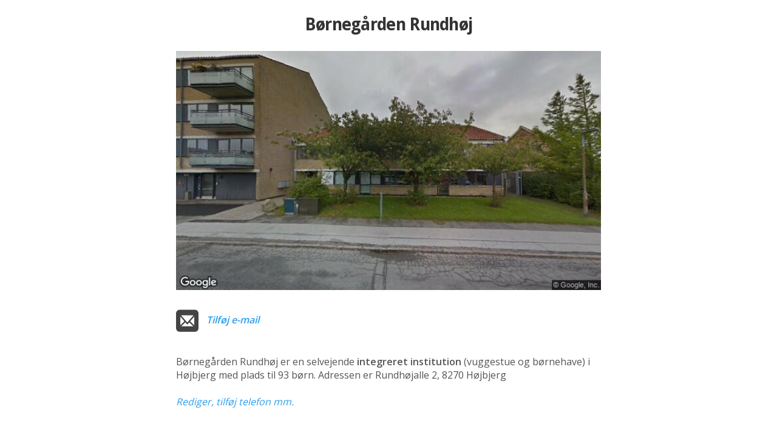

--- FILE ---
content_type: text/html
request_url: https://xn--brnehaver-l8a.dk/aarhus/Boernegaarden-Rundhoej
body_size: 3233
content:
<!DOCTYPE html>
<head>


    <title>Børnegården Rundhøj - Højbjerg - Aarhus</title>
	<meta name="viewport" content="width=device-width, initial-scale=1.0" />
	<meta http-equiv="Content-Type" content="text/html; charset=iso-8859-1" />
    <link href="../css/style.css?rnd=22" rel="stylesheet" type="text/css" />
	<link href="https://fonts.googleapis.com/css?family=Open+Sans:300,400,600" rel="stylesheet" type="text/css" />
	<link href="https://fonts.googleapis.com/css?family=Droid+Sans:400,700" rel="stylesheet" type="text/css">
	
	<!--<script src="markerwithlabel.min.js"></script>-->
	
	<script type="text/javascript">
	var blnHttps = false,strHttp = 'http://';
	
		blnHttps = true;
		strHttp = 'https://';
	
	
	function encodemail(country,domain,name,linktekst,strclass,strstyle,strtabindex) {
			var strEncodedMail = '<a ';
				if(strtabindex!='') strEncodedMail = strEncodedMail + strtabindex + ' ';
				if(strclass != "") {strEncodedMail = strEncodedMail + 'class="'+strclass+'" ';}
				if(strstyle != "") {strEncodedMail = strEncodedMail + 'style="'+strstyle+'" ';}
			strEncodedMail = strEncodedMail + 'href="&#109;&#97;&#105;&#108;'
				+ '&#116;&#111;&#58;'+name+'&#064;'+domain+'&#46;'+country+'">';
				if(linktekst != "") {strEncodedMail = strEncodedMail + linktekst;}
				else {strEncodedMail = strEncodedMail + linktekst + name+'&#064;'+domain+'&#46;'+country;}
			strEncodedMail = strEncodedMail + '</a>';
			document.write(strEncodedMail);
		}
		</script>
 </head>
	
<body class="one">
<!-- aarhus -->
	


		<!-- Vi skal kun bruge session en gang -->
		

		
		<div class="center">
			<div class="inst_title over_image">
				<h1>Børnegården Rundhøj</h1>
			</div>
			<div class="img_container">
				<!--<img id="image" style="width:100%" src="../pics/boern.jpg" />   -->
				
				<img id="img_streetview" style="margin:0 auto;width:100%;max-width:700px;" src="../../streetview/pics/3666.jpg" alt="Børnegården Rundhøj" /> 
			</div>
		</div>

		<!--<div id="pano" style="width:2em;height:1em;border:1px solid #eee;"></div>-->
		
			<div class="text_container">
				<div class="text">
					<div class="inst_title under_image">
						<h1>Børnegården Rundhøj</h1>
					</div>
					
					<!-- Telefon + Email -->
					
					<div style="margin:.7em 0;float:left;">
						<span style="display:block;float:left;"><img style="width:2.3em;height:2.3em;" src="../img/icon_mail.png" alt="E-mail" /></span>
						
							<p style="float:left;margin-left:.8em;padding-top:.4em;"><a class="blue" href="?r=1">Tilføj e-mail</a></p>
						
					</div>
					
					
					<div class="clearfloats"><!-- --></div>
					
					<p>&nbsp;</p>
					<p>Børnegården Rundhøj er en selvejende <span>integreret institution</span> (vuggestue og børnehave)<span></span>  i Højbjerg med plads til 93 børn. Adressen er Rundhøjalle 2, 8270 Højbjerg</p>
					<p>&nbsp;</p><!-- . Institutionen har -->
					
					<!--
					<p><strong>Adresse</strong></p>
					<p>Rundhøjalle 2, 8270 Højbjerg</p>-->
					<!--<p>Børnegården Rundhøjs adresse er Rundhøjalle 2, 8270 Højbjerg</p>-->
					<!--<p><img src="../img/like.jpg" /></p>-->

					<div style="margin-bottom:0em;"><!-- --></div>

					
						<!--<p class="help">Hjælp os</p>-->
						<p><!--Siden er 60% færdig. --><a class="blue" style="font-weight:normal;" href="?r=1">Rediger, tilføj telefon mm.</a></p>
					
				</div>
			</div>
			
			
			
			
			
					<!--
					
					-->	
					
					<!--		
					
					-->
				

			
			<div class="map_header">
				<div style="max-width:700px;text-align:left;margin:0 auto;">
					<h1>ADRESSE</h1><!-- https://maps.google.dk?daddr= -->
					<p style="font-size:1.75em;">Rundhøjalle 2, 8270 Højbjerg</p>
					<div class="clearfloats"><!-- --></div>
					<p>Se <a href="https://www.google.dk/maps/dir/Current+Location/Rundh%F8jalle+2%2C+8270+H%F8jbjerg" onclick="this.target='_blank'">Rutevejledning</a> til bil - eller <a href="http://www.rejseplanen.dk/bin/query.exe/mn?ZADR=1&timesel=arrive&Z=Rundh%F8jalle+2%2C+8270+H%F8jbjerg" onclick="this.target='_blank'">Rejseplanen</a> til tog og bus</p>
					<div class="clearfloats"></div>
				</div>
			</div>
			<div class="map_footer">
				<div style="max-width:700px;text-align:left;margin:0 auto;">
				<p>Se <a href="https://www.google.dk/maps/dir/Current+Location/Rundh%F8jalle+2%2C+8270+H%F8jbjerg" onclick="this.target='_blank'">Rutevejledning</a> til bil - eller <a href="http://www.rejseplanen.dk/bin/query.exe/mn?ZADR=1&timesel=arrive&Z=Rundh%F8jalle+2%2C+8270+H%F8jbjerg" onclick="this.target='_blank'">Rejseplanen</a> til tog og bus</p>
				</div>
			</div>
			
			
			<div style="padding:3.4em 6% 2em;">
				<div style="text-align:left;max-width:700px;margin:0 auto;">
				<h2 style="font-size:1em;margin-bottom:.3em;">Adresse</h2>
				<p style="">Rundhøjalle 2</p>
				<p style="margin-top:.2em;">8270 Højbjerg</p><!-- color:#555 --><!-- https://www.google.dk/maps/dir/Current+Location/ -->
				<p style="margin-top:.9em;line-height:1.6em;color:#888;"><a class="blue" style="font-weight:normal;" href="https://www.google.dk/maps/dir//Rundhøjalle 2, 8270 Højbjerg" onclick="this.target='_blank'">Se Rutevejledning</a> til bil</p>
				<p style="margin-top:.6em;line-height:1.6em;color:#888;"><a class="blue" style="font-weight:normal;" href="http://www.rejseplanen.dk/bin/query.exe/mn?ZADR=1&timesel=arrive&Z=Rundh%F8jalle+2%2C+8270+H%F8jbjerg" onclick="this.target='_blank'">Se Rejseplanen</a> til tog og bus</p>
			
				</div>
			</div>
			
			
			<div class="map_container">
			 	<div id="map-canvas" class="map_bottom"></div>
			</div>
			</form>

			<!--
			<div style="padding:1em 6% 0em;text-align:center;">
			</div>-->

			<div style="background-color:#444;background-color:#fff;padding:.6em 6% 0em;text-align:center;">
				<!--<button style="background-color:#555;" onclick="window.open('')">Se alle vuggestuer og børnehaver i Aarhus Kommune</button>-->
				
				<div style="display:inline-block;">
				
				<button style="background-color:#555;" onclick="window.location.href='../Aarhus'">Se alle vuggestuer og børnehaver i Aarhus Kommune</button>
					
					 
					<!--<div class="text_container" style="">-->
					<div class="alia_footer" style="text-align:left;margin-top:1em;margin-bottom:2em;">
					<p>Der tages forbehold for forkerte informationer.</p>
					<p>Oplysningerne opdateres af brugerne af hjemmesiden.</p>
					<p>Brugernes opdateringer valideres inden de lægges på siden.</p>
					<p>Institutioner i nogle kommuner, bl.a. København, opdateres oftere med kommunens egne data.<br />
					Skriv til <a href="mailto:info@institutioner.dk">info@institutioner.dk</a> for at høre om mulighederne.</p>
					<p style="line-height:.8em;">&nbsp;</p>
					
					<!--<p style="color:#555;"><a style="color:#555;" href="https://www.sikkeremail.dk"><strong>Leveret af SikkerEmail</strong> - send sikker mail gratis - til institutioner, virksomheder og privatpersoner. <span style="text-decoration:underline;">www.sikkeremail.dk</span></a></p>-->
					<!-- <p style="color:#555;"><a style="color:#555;" href="http://www.lindholmbussen.dk">Leveret af Hjælp Kalvehave - Ny gratis busrute fra Kalvehave (Lindholm) til København</a></p>-->
				
					
						<p style="margin-top:.5em;line-height:1.4em;color:#555;">&copy; <a style="color:#555;" href="https://www.alia.dk">Alia</a><br />
						Børneintranet og forældre-app til dagtilbud.<br />
						<a style="color:#555;" href="https://www.alia.dk/boerneintranet/"><span style="text-decoration:underline;">Prøv Alia børneintranet gratis</span>.</a></p>
					
					<!-- Alia. Hjemmeside, børneintranet og forældre-app til dagtilbud. 5x vinder af Bedst på Nettet. -->
					</div>
					<!--</div>-->
				</div>
				
				
				<!--
				<a href="" style="padding:0 10%;color:#555;">Se alle vuggestuer og børnehaver i Aarhus Kommune</a>
			-->
			</div>

			
			
			
			

	
	<script type="text/javascript" src="../js/map_functions.js"></script>
	<script type="text/javascript" src="../js/markerclusterer.js"></script>
	<script type="text/javascript" src="../js/echo.js"></script>
	<script type="text/javascript" src="../js/show_one.min.js"></script>

	<script type="text/javascript">
		var strRootPath = '../';
	  	var rediger='';
		var valgt_kommune='aarhus';
		var kommune_lat='56.11995400000001';
		var kommune_lng='10.181778000000008';
		var kommune_zoom=14;
		var valgt_institution='Boernegaarden-Rundhoej';
		var valgt_type='boernehaver';
		var strPath='../';
		var timer;

		var inst_lat=[];
		var inst_lng=[];

		var single_lat = 0; var single_lng = 0;
		
			single_lat = 56.11995400000001
			single_lng = 10.181778000000008

		var danmarkskort = true;
		
			danmarkskort = false;
		

		function getPathFromUrl(url) {
		  return url.split("?")[0];
		}

		var man_aab = "";
		var man_luk = "";
		var tir_aab = "";
		var tir_luk = "";
		var ons_aab = "";
		var ons_luk = "";
		var tor_aab = "";
		var tor_luk = "";
		var fre_aab = "";
		var fre_luk = "";
		var lør_aab = "";
		var lør_luk = "";
		var søn_aab = "";
		var søn_luk = "";

		var default_aab = "07:00"
		var default_luk = "17:00"
		
		var aabningstider_tekst = '';
		
		function doOnload() {
			//timer = setTimeout(reloadPage,4000);
			if(rediger == 1){
				updateFields();
			} else {
				
				updateAabningstider();
				
			}
		}
		addEvent(window, 'load', doOnload);
		
		function reloadPage() {
			clearTimeout(timer);
			document.location.href = 'index.asp';
		}
		console.log('k:' + valgt_kommune + ', query:' + kommune_lat + ', ' + kommune_lng + ', zoom:' + kommune_zoom);
	</script>
	
	<script type="text/javascript" src="../js/institutioner.min.js?rnd=22"></script>
	
	
	<script type="text/javascript">
		(function(i,s,o,g,r,a,m){i['GoogleAnalyticsObject']=r;i[r]=i[r]||function(){
		(i[r].q=i[r].q||[]).push(arguments)},i[r].l=1*new Date();a=s.createElement(o),
		m=s.getElementsByTagName(o)[0];a.async=1;a.src=g;m.parentNode.insertBefore(a,m)
		})(window,document,'script','//www.google-analytics.com/analytics.js','ga');
		ga('create', 'UA-954521-10', 'auto');
		ga('send', 'pageview');
	</script>
	
  </body>
</html>

--- FILE ---
content_type: text/html; Charset=UTF-8
request_url: https://xn--brnehaver-l8a.dk/alle_json.asp?k=aarhus&v=boernehaver&i=Boernegaarden-Rundhoej
body_size: 24
content:
[{"uid":"3666","title":"Børnegården Rundhøj","address":"Rundhøjalle 2","postnr":"8270","city":"8270 Højbjerg","dosnavn":"Boernegaarden-Rundhoej","www":"","phone":"","kommune":"aarhus","lat":"56.11995400000001","lng":"10.181778000000008","label_position_x":0,"label_position_y":0,"info_content":""}]

--- FILE ---
content_type: text/css
request_url: https://xn--brnehaver-l8a.dk/css/style.css?rnd=22
body_size: 3814
content:
html, body {height:100%;background-color:#fff;}
body {font-size:100%;font-family:arial,sans-serif}
.clearfloats {clear:both;display:block;height:1px;margin-bottom:-1px;font-size:1px;line-height:1px;}
 /*background-color:#f5f5f5;*/
body.one {}
* {margin:0px;padding:0px;}
.clearfloats {clear:both;}
a {text-decoration:none;}
a img {border:0;}
#map-canvas {height:100%;}

.topbar {padding:.8em 0 .8em 0}
.map_container,.map_list {} /*top:4em;*/
.map_container {position:fixed;width:45%;top:0px;height:100%;border-right:1px solid #ddd;background-color:#eee;}
.map_list {position:relative;float:right;width:55%;background-color:#f5f5f5;font-family:"Open Sans";font-weight:300;padding:1.4em 0 0 0;} 
.map_list h3 {font-size:.95em;font-weight:600;color:#333;margin-bottom:.5em;}
.map_list_inside {margin:0 0 3em 7.5%}

.simple .map_container {width:65%;}
.simple .map_list {width:35%;} 

/*
.map_container {width:100%;}
.map_list {display:none;}
*/

.topbar {position:fixed;/**/width:100%;background-color:#fff;z-index:2;box-shadow:0px 3px 5px 0px rgba(50, 50, 50, 0.35);}
.topbar h1 {font-size:1.2em;padding:.28em 0 .3em 1.4em;min-width:16em;float:left;font-family:"Open Sans";letter-spacing:-0.025em;font-weight:600;color:#333;}

.topbar h1 .h1_sub {font-weight:300;}

.top_search {float:left;} /*margin:.2em 0 0 1.35em;*/
.top_search select, .top_search button, .top_search input {float:left;}

.kommune_liste li {list-style:none;font-size:.85em;line-height:1.6em;}
.kommune_liste li a {text-decoration:none;color:#444;}
.kommune_liste li a:hover {color:#222;font-weight:600} /*text-decoration:underline;color:#0066cc;*/
.kommune_liste li span,.antal {display:none;color:#999;margin-left:.6em;}
.antal {font-size:.85em;margin:0;margin-bottom:.6em;}

.liste_institutioner {margin-top:1em;}
.liste_institutioner h2 {font-size:.91em;line-height:1.5em;font-weight:400;color:#444;}
.liste_institutioner a:hover h2 {text-decoration:underline;}
.liste_institutioner p {font-size:.81em;font-weight:400;color:#777;}
.liste_institutioner a.instliste_link {position: relative;outline:none;float:none;width:37%;margin:0.2em 3em 0 0;margin:0.2em 8% 0 0;display:inline-block;padding:1em 1em 1em 0em;}
.liste_institutioner a:target {outline: none;/*box-shadow:0px 3px 5px 0px rgba(50, 50, 50, 0.35);*/}

.one .alia_footer,.alia_footer {}
.one .alia_footer p, .alia_footer p {font-size:.71em;}
.one .alia_footer p, .one .alia_footer a, .alia_footer p, .alia_footer a {color:#777;}
.one .alia_footer a:link, .alia_footer a:link{color:#555;font-style:normal;font-weight:normal;}

.simple .liste_institutioner a.instliste_link {width:50%;}
p.liste_alder_num {font-size:1.25em;line-height:1.2em;color:#999;}
p.liste_alder_txt {font-size:.71em;line-height:1em;color:#999;}

h2.liste_instnavn {width:84%;text-overflow:ellipsis;white-space:nowrap;overflow: hidden;}
.liste_instadresse {width:84%;text-overflow:ellipsis;white-space:nowrap;overflow: hidden;}

.mangler {font-size:0.85em;color:#777;margin-top:3em;/*float:right;text-align:right;padding-top:2px;padding-right:10px;*/}

/* Overlay på billeder i listen */
.image_overlay{background-color:#333;padding:10px; position: absolute;top:42%;opacity: 0.75} /* 10px*/
.image_overlay p {color:#fff;font-family:"Open Sans";font-size:0.85em;}
.placeholder {background-color:#bbbbbb; opacity: 1}

.kommune_intro {margin-top:1em;width:60%;width:80%;}
.kommune_intro p {font-size:.85em;line-height:1.6em;font-weight:400;color:#555;}
.kommune_intro p span.kommune_intro_focus {color:#222;font-weight:bold;}
.kommune_intro p span.kommune_intro_detail {color:#999;}

.breadcrumb {display:none;}
.breadcrumb span, .breadcrumb a {font-family:arial,sans-serif;font-size:.77em;color:#888;font-weight:300;}

select {display:block;background-color:#fff; border:1px solid #ccc;border-radius: 4px;
    box-shadow: 0 1px 3px #ddd inset;box-sizing: border-box;padding:0.45em 0.6em;text-transform:none;vertical-align:baseline;}
select option {padding:0 .2em;}	
input {color:#777;font-size:16px;border: 1px solid #ccc;border-radius: 4px;box-shadow:0 1px 3px #ddd inset;
	box-sizing: border-box;display: inline-block;padding: 0.5em 0.6em;line-height: normal;vertical-align: baseline;}

.btn {position:relative;font-family:arial,sans-serif;background-color:#fff;color:#666;-moz-user-select: none;
    background-image: none; border: 1px solid transparent;
    border-radius: 2px; cursor: pointer;display: inline-block;
    font-size:.84em;font-weight:400;line-height:1.42857;
    margin-bottom: 0;padding:.38em .7em .38em .7em;text-align:center;vertical-align: middle; white-space: nowrap;
	border-color: #ccc;overflow: visible;box-sizing: border-box;}
.btn:hover {/*background-color:#f1f1f1;*/color:#333;background-color:#fafafa;}
.btn.active {padding-left:1.9em;/*background-color:#f1f1f1;*/border-color:#adadad;color:#333;} /*.btn:active,#e6e6e6*/
.btn:active,.btn.active {/*box-shadow: 0 3px 5px rgba(0, 0, 0, 0.125) inset;*/outline: 0 none;}
.btn:focus {outline: thin dotted;outline-offset: -2px;}
.btn.checkmark span {display:none;position:absolute;left:.7em;}
.btn.checkmark.active span {display:inline-block;}

.btn.checkmark {margin-top:.5em;}

/*
.btn.checked:before {content:"v";display:inline-block;margin-left:-1.5em;margin-right:.5em;width:.8em;font-family:"breuer_regular",arial,sans-serif;}
*/
#content {z-index: 99;position: absolute;right: 90px;top: 152px;}
#content label {color: #000;}
select {} /*margin: 10px;width: 150px;*/
.labels {color: #000;background: #fff;font-family: "Lucida Grande", "Arial", sans-serif;font-size: 10px;white-space: nowrap;padding: 5px;}

/* Hardcode position of image in imagewindow */
.gm-style-iw {width:100% !important; left: 0px !important; top: 0px !important;}
.gm-style-iw div {overflow: hidden !important;max-width: 227px;} /*overflow: visible !important;*/
.gm-style-iw-d {overflow: hidden;}
.gm-style .gm-style-iw-d {border-bottom:14px solid white;}
.gm-style .gm-style-iw-c button {display:none !important;}

.infowindow_container{width:303px;line-height:1.5em;}
.info_se {color:#0066cc;color:#333;}

#sw_img{width: 100%;z-index: -10;}
.inner_infowindow {padding:9px 15px 0px 15px;}
/*.gm-style-iw + div {display: none;}
.gm-style-iw {width:100%; left: 9px !important; top: 9px !important;}
.infowindow_container{width: 285px;}
.inner_infowindow{padding-left: 9px;}*/

/* Style for infowindow content */
.inner_infowindow h2{font-size:1.2em;line-height:1.5em;font-weight:400;color:#444;}
.inner_infowindow p{font-size:1em;font-weight:400;color:#777;}
.inner_infowindow a:hover h2{text-decoration:underline;}

.letter{margin-top:0.8em;}
ul{list-style: none;}

/* vis institution */
.one {font-family:'Open Sans';}
.one .map_container {position:relative;width:auto;height:24em;border:0;}
.one h1 {font-family:'Droid Sans',sans-serif;font-size:1.75em;letter-spacing:-0.025em;font-weight:600;color:#333; margin:0 6.25% .1em 6.25%;}
.one h2 {font-size:1.25em;margin-bottom:.5em;letter-spacing:-0.025em;font-weight:600;color:#404040;}
.one p {font-size:1em;font-weight:400;color:#555;}
.one .help{font-weight: 600;font-style: italic;}

.one a:link{font-style: italic; font-weight: 600; color: #000;}
.one a:hover{text-decoration: underline;}
.one a:visited{color: #000;}
.one a:active{}

.one .epost {display:block;float:left;margin-left:1.1em;font-style:normal;font-weight:normal;color:#555;padding-top:.6em;}
/* 
.one h1 {margin:1em 0;}
.over_image {display:none;}
body.image_wide .over_image {display:block;}
body.image_wide .under_image {display:none;}
body.image_wide .inst_title {background-color: #fff; width: 100%;}
.one.image_wide h1 {padding:1em 1em;margin:0 6.25% .1em 6.25%;}
*/
.under_image {display:none;}

.one .beskrivelse a {cursor:pointer;color: #2e9eed;font-style:italic; font-weight:normal;} /*text-decoration:underline;*/

.inst_title {padding:1.5em 0em 1.5em 0em;background-color: #fff; width: 100%;}
.center {text-align: center;}
.text span {font-weight: 600;} /*color:#555; */
.blue {color:#2e9eed !important;}

.text_container {text-align:center;margin:1em 6.25% 0em 6.25%;}
.text {margin:0 auto;max-width:700px;text-align:left;}

.kontakt_container{text-align:center;margin:2em 0em 0em 0em;background-color: #eeeeee;/*padding-bottom: 2em;*/}
.kontakt {margin:0em auto;padding:1.5em 0em 1.8em 0em;max-width:700px;text-align:center;}
/*.kontakt .columns {margin-top: 2em;}*/
.kontakt .columns div {width: 33%;width:100%;/*float: left;*/}
.kontakt .columns img {margin-bottom: 0.5em;}
.kontakt hr {border: 1px solid #ddd; margin-bottom: 2em;}

.one button {font-family:'Open Sans';margin: 3em 0em 2em 0em;padding: 0.8em 0.8em 0.8em 0.8em;background-color:#555555;background-color:#2ab27b;border: 0px;color: #fff;border-radius: 3px;font-size: 1.2em;text-align: center;cursor: pointer}
.one button span {font-weight:600;font-style: italic;}
.one button:hover{ 
/*	filter: progid:DXImageTransform.Microsoft.gradient(startColorstr='#00000000',endColorstr='#1a000000',GradientType=0);
	background-image: -webkit-gradient(linear, 0 0, 0 100%, from(transparent), color-stop(40%, rgba(0,0,0, 0.05)), to(rgba(0,0,0, 0.10)));
	background-image: -webkit-linear-gradient(transparent, rgba(0,0,0, 0.05) 40%, rgba(0,0,0, 0.10));
	background-image: -moz-linear-gradient(top, rgba(0,0,0, 0.05) 0%, rgba(0,0,0, 0.10));
	background-image: -o-linear-gradient(transparent, rgba(0,0,0, 0.05) 40%, rgba(0,0,0, 0.10));
	background-image: linear-gradient(transparent, rgba(0,0,0, 0.05) 40%, rgba(0,0,0, 0.10));*/}
.one button:active{box-shadow: 0 0 0 1px rgba(0,0,0, 0.15) inset, 0 0 6px rgba(0,0,0, 0.20) inset;}
.one button:focus {outline: 0;}

.beskrivelse{width: 100%}

.leder_container{margin: 2em;text-align: center;}
.leder p {color: #505050; font-weight: 400; font-size: 1em;}
.leder span {font-weight: 600;}
.leder img {vertical-align: middle; margin-right: 0.8em;}
.leder input{margin-left: 1em;}

.pladsanvisning_container{text-align: center; padding:0em 0em 2em 0em;}

.map_header,.map_footer {display:none;background-color:#555555;background-color:#116583;width:100%;padding:1.2em 0 0 0em;text-align:center;}
.map_header h1 {color:#ffffff;display:inline;margin: 0em .5em 0em 0em;}
.map_header p, .map_footer p {color: #ffffff;display:inline;font-weight: 100;}
.map_header p a, .map_footer p a {color:#fff !important;font-style:italic;font-weight: 600;}
.map_footer {padding:.5em 0 1.4em 0em;}

/* rediger institution */
.beskrivelse_textarea{width: 100%; min-height: 6em;}
.aabningstider{padding:0em 2em 2em 2em; width: 100%;}
.aabningstider td{margin:0;}
.aabningstider span{font-weight: 700;padding-right: 2em;}
.aabningstider select{display: inline; margin: 0.5em;}

textarea {font-family:"Open Sans";font-size:16px;color:#777;border: 1px solid #ccc;border-radius: 4px;box-shadow:0 1px 3px #ddd inset;box-sizing: border-box;display: inline-block;padding: 0.5em 0.6em;line-height: normal;vertical-align: baseline;}

.submit_container{text-align: left;position: fixed;top: 1em;right: 3em;padding:2em;width: 200px;border: 1px solid #eee;background-color: #fff;border-radius: 10px;-webkit-box-shadow: 1px 5px 17px 2px rgba(0,0,0,0.48);-moz-box-shadow: 1px 5px 17px 2px rgba(0,0,0,0.48);box-shadow: 1px 5px 17px 2px rgba(0,0,0,0.48);}
.submit_container button {margin: 1em 0em 0em 0em;font-size:1em;/*font-size: 90%;*/width: 100%;}
.submit_container button.inactive {background-color:#ddd;} 

.submit_container input[type=text]{width: 100%;margin-top: 0.5em;margin-bottom: 1em;}
.submit_container .close{position: absolute;top:1em;right: 1em;}
.submit_container .close a:link{font-style: normal;font-weight: 400;}
.submit_container label{margin-left: 0.5em; font-size: 90%;}
.submit_container p span{color: #000; font-weight: 600;}

.text-left{text-align: left;}
.text-right{text-align: right;}

/* Animation */
	/*.liste_institutioner a.instliste_link {-webkit-transition: 2s;transition: 2s;}*/
	.liste_institutioner a:target {-webkit-transition: 2s;transition: 2s;}
	.beskrivelse_textarea {-webkit-transition:height .3s ease-in-out;-moz-transition:height .3s ease-in-out;-o-transition:height .3s ease-in-out;transition:height .3s ease-in-out;}
	
/* animation end */


@media all and (max-width:60em) { /* 960px || 59.5em = 965px  */
	.liste_institutioner a.instliste_link {width:auto;margin-right:2em;padding-right:0;}
	.image_overlay {padding:3%;} /* 10px position: absolute;top:47%;opacity: 0.75*/
	.image_overlay p {font-size:1em;}
}

@media all and (max-width:58em) {
	.map_list_inside {margin:0 7.5% 3em 7.5%}
	.liste_institutioner a.instliste_link {width:98%;margin-right:0;}
}

@media all and (max-width:31em) { /* 496px  */
	/* kort i top */
	.map_container {border:none;position:relative;height:17em;width:100%; /*position: fixed; width: 45%;height: 100%;*/}
	.map_list {position:relative;float:left;width:100%;}
	.topbar h1 {font-size:1.5em;}
	.btn {font-size:1em;}
	.kommune_intro p {font-size:.95em;}
	.map_list h3 {font-size:1.2em;}
	.kommune_liste li {font-size:1.2em;}
	
	/* info window */
	.infowindow_container {} /*width:260px;*/
	.inner_infowindow {} /*background-color:white;*/
	#sw_img {display:none;}
	.info_address {} /*display:none;*/
}

@media all and (max-width:26em) { /* 320px - iPhone default  */
	.topbar h1 {font-size:1.2em;}
}

/* Alerts */
.alert{text-align: center;margin:0 auto;max-width:700px;margin-bottom:1em;}
.notification {position: relative;padding: 10px;margin: 0 0 10px 0;color: #ffffff !important;border-radius: 4px;}
.notification p {margin: 5px 40px; color:#fff;}
.notification i {position: absolute;left: 0;top: 0;margin: 0 16px;font-size: 26px;line-height: 48px;}
.notification span {position: absolute;top: 0;right: 0;height: 100%;font-size: 20px;padding: 0 16px;line-height: 48px;border-left: 1px solid rgba(255, 255, 255, 0.1);box-shadow: -1px 0 0 0 rgba(0, 0, 0, 0.1);-webkit-background-clip: padding-box;/* for Safari */background-clip: padding-box;/* for IE9+, Firefox 4+, Opera, Chrome */}
.notification span:hover {background-color: rgba(0, 0, 0, 0.05);cursor: pointer;}
.notification-success {background: #47b101;}
.notification-error {background: #ed4747;}
.notification-info {background: #0099d2;}
.notification-warning {background: #fa8100;}

.icon-mail {}

/* 27-04-2015 */
#resultat{
	display: none;
}

#kommuner{
	display: block;
}
